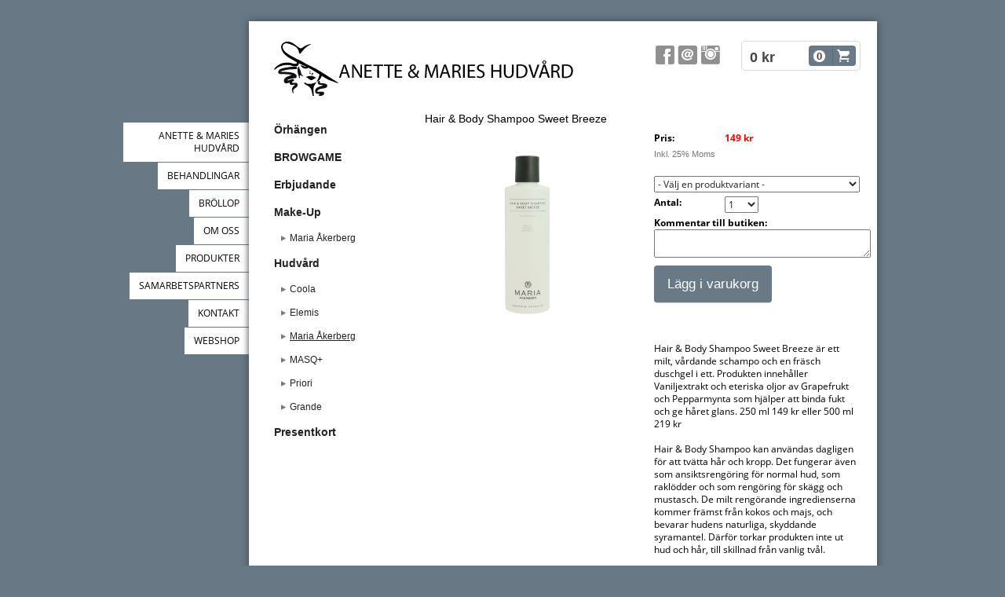

--- FILE ---
content_type: text/html;charset=utf-8
request_url: https://www.xn--amhudvrd-f0a.se/store/p/0/hair-body-shampoo-sweet-breeze-1027071
body_size: 10135
content:
<!DOCTYPE html PUBLIC "-//W3C//DTD XHTML 1.0 Transitional//EN" "http://www.w3.org/TR/xhtml1/DTD/xhtml1-transitional.dtd"><html lang="sv" xml:lang="sv" xmlns="http://www.w3.org/1999/xhtml" class=" h24_page_store h24_page_store_product_view touch-menu-fix js-bundles faux-section-support h24mobile design-49 theme-253"  xmlns:fb="http://www.facebook.com/2008/fbml">
<head>
	<meta name="keywords" content="hudvård, Dermanord, Matis, bare minerals, MD formulations, Bio2you, schampoo, schampo, dusch, badbomb, Maria Åkerberg, Maria Åkeberg, ansiktsbehandling, bareMinerals
hårvård, handkräm, handcream, ansiktskräm, aha-behandling" />
	<meta name="description" property="og:description" content="Hair &amp; Body Shampoo Sweet Breeze är ett milt, vårdande schampo och en fräsch duschgel i ett. Produkten innehåller Vaniljextrakt och eteriska oljor av Grapefr..." />

			<link rel="canonical" href="https://www.amhudvård.se/store/p/0/hair-body-shampoo-sweet-breeze-1027071" />
	
				<meta property="og:image" content="https://dst15js82dk7j.cloudfront.net/13531/97807746-zNfdK.png"/>
			
	<link rel="shortcut icon" href="https://dbvjpegzift59.cloudfront.net/13531/42653-kXpN0.ico"/>
	<title>Hair &amp; Body Shampoo Sweet Breeze | Anette &amp; Maries Hudvård</title>

			<style type="text/css">
			/* h24-icon */
			@font-face {
    font-family: 'h24-icon';
    src: url('/public/css/fonts/h24icon-webfont.eot');
    src: url('/public/css/fonts/h24icon-webfont.eot?#iefix') format('embedded-opentype'),
         url('/public/css/fonts/h24icon-webfont.woff') format('woff'),
         url('/public/css/fonts/h24icon-webfont.ttf') format('truetype'),
         url('/public/css/fonts/h24icon-webfont.svg#h24-iconicon') format('svg');
    font-weight: normal;
    font-style: normal;
} 

/* Use the following CSS code if you want to use data attributes for inserting your icons */
[data-icon]:before {
	font-family: 'h24-icon';
	content: attr(data-icon);
	speak: none;
	font-weight: normal;
	line-height: 1;
	-webkit-font-smoothing: antialiased;
    -moz-osx-font-smoothing: grayscale;
}

.h24_icon_right_space {
	padding-right: 0.5em;
}
.h24_icon_left_space {
    padding-left: 0.5em;
}

.h24_icon_letterpress {
    /*.opacity(85);*/
    opacity: 0.85;
    filter: alpha(opacity=85);
    text-shadow: rgba(255,255,255,0.2) 0 .1em, rgba(0,0,0,0.4) -0.1em -0.1em;
}		</style>
	
		<script type="text/javascript" src="/public/js/jquery/jquery-1.7.2.min.js"></script>

	<link rel="stylesheet" media="screen" type="text/css" href="//d16pu24ux8h2ex.cloudfront.net/css/bundles/H24DLiveMode-0/3527bc1a20cf4ef2e4cf4681b7930dad.h24.gz.css" />
<link rel="stylesheet" media="screen" type="text/css" href="/Page/H24-Combined-CSS?v=204&amp;iv=426&amp;h=13531" />

<style type="text/css">
/* OpenSans */
/*! License for this font can be found at:http://www.fontsquirrel.com/license/open-sans !*/ @font-face {font-family:'OpenSans';src:url('/public/css/fonts/opensans-regular-webfont.eot');src:url('/public/css/fonts/opensans-regular-webfont.eot?#iefix') format('embedded-opentype'), url('/public/css/fonts/opensans-regular-webfont.woff') format('woff'), url('/public/css/fonts/opensans-regular-webfont.ttf') format('truetype'), url('/public/css/fonts/opensans-regular-webfont.svg#open_sansregular') format('svg');font-weight:normal;font-style:normal;}@font-face {font-family:'OpenSans';src:url('/public/css/fonts/opensans-italic-webfont.eot');src:url('/public/css/fonts/opensans-italic-webfont.eot?#iefix') format('embedded-opentype'), url('/public/css/fonts/opensans-italic-webfont.woff') format('woff'), url('/public/css/fonts/opensans-italic-webfont.ttf') format('truetype'), url('/public/css/fonts/opensans-italic-webfont.svg#open_sansitalic') format('svg');font-weight:normal;font-style:italic;}@font-face {font-family:'OpenSans';src:url('/public/css/fonts/opensans-bold-webfont.eot');src:url('/public/css/fonts/opensans-bold-webfont.eot?#iefix') format('embedded-opentype'), url('/public/css/fonts/opensans-bold-webfont.woff') format('woff'), url('/public/css/fonts/opensans-bold-webfont.ttf') format('truetype'), url('/public/css/fonts/opensans-bold-webfont.svg#open_sansbold') format('svg');font-weight:bold;font-style:normal;}@font-face {font-family:'OpenSans';src:url('/public/css/fonts/opensans-bolditalic-webfont.eot');src:url('/public/css/fonts/opensans-bolditalic-webfont.eot?#iefix') format('embedded-opentype'), url('/public/css/fonts/opensans-bolditalic-webfont.woff') format('woff'), url('/public/css/fonts/opensans-bolditalic-webfont.ttf') format('truetype'), url('/public/css/fonts/opensans-bolditalic-webfont.svg#open_sansbold_italic') format('svg');font-weight:bold;font-style:italic;}
</style>

<style type="text/css">
.h24-u-documentBackgroundHolder {background-color:#687884;background-image:none;}</style>





		<style type="text/css">
	.H24-Mobile-DesktopFooter {
		display:block;
	}
	</style>

					<style type="text/css">
		.responsive_header_panel {
			background-color: #121212 !important;
			color: #FFF !important;
		}

		.responsive_header_panel .header_panel_main .mobile-nav {
			background-color: #121212 !important;
		}

		.responsive_menu_action .hamburger_toggle_button_iconbar {
			background-color: #EEE !important;
		}

		.responsive_header_panel .page_title a:link,
		.responsive_header_panel .page_title a:visited {
			color: #FFF !important;
		}

		.h24mobile .responsive_nav_main .menu_level_1 li a,
		.h24mobile .responsive_nav_main .menu_level_1 li a:link,
		.h24mobile .responsive_nav_main .menu_level_1 li a:active,
		.h24mobile .responsive_nav_main .menu_level_1 li a:visited {
			background-color: #1e1e1e !important;
			border-top: 1px solid #383838 !important;
			border-bottom: 0 !important;
			color: #FFF !important;
		}
		.h24mobile .responsive_nav_main li.active > a:link, 
		.h24mobile .responsive_nav_main li.active > a:active,
		.h24mobile .responsive_nav_main li.active > a:visited {
			background-color: #121212 !important;
			color: #FFF !important;
		}

		.h24mobile .responsive_nav_main .menu_level_1 li.menu_submenu_open > a {
			border-top: 1px solid #383838 !important;
			background-color: #121212 !important;
			color: #FFF !important;
		}

		#responsive_flag_nav li a,
		#responsive_flag_nav li a:link,
		#responsive_flag_nav li a:active,
		#responsive_flag_nav li a:visited {
			background-color: #1e1e1e !important;
			border-top: 1px solid #383838 !important;
			border-bottom: 0 !important;
			color: #FFF !important;
		}

		.h24mobile .responsive_header_store_panel {
			background-color: #000000 !important;
		}

		#responsive_menu_icon {
			color: #FFF !important;
		}

	</style>
		<meta name="viewport" content="width=device-width, initial-scale=1.0" />
				<link rel="stylesheet" media="only screen and (max-width: 1023px)" type="text/css" href="//d16pu24ux8h2ex.cloudfront.net/css/bundles/H24MobileMode-0/710578b300f95d4168d83dfcefca172d.h24.gz.css" />		<script type="text/javascript">
		$(function() {
			$h24.mobile.init();
		});
		</script>
		<!-- End of responsive design -->
	





<!-- Google Analytics -->
<script type="text/javascript">
/* <![CDATA[ */
(function(i,s,o,g,r,a,m){i['GoogleAnalyticsObject']=r;i[r]=i[r]||function(){
(i[r].q=i[r].q||[]).push(arguments)},i[r].l=1*new Date();a=s.createElement(o),
m=s.getElementsByTagName(o)[0];a.async=1;a.src=g;m.parentNode.insertBefore(a,m)
})(window,document,'script','https://www.google-analytics.com/analytics.js','ga');

ga('create', 'UA-52693545-2', 'auto');
ga('send', 'pageview');
/* ]]> */
</script>
<!-- End Google Analytics -->


<style media="print">
	.hidden,#header,#head,.h24_footer,#footer,.h24_bg_image,#h24_webshop,#h24_order_popup,.h24_do_not_print,.alert_message,#h24_jq_tools_gallery,#facebox,#shadowbox_container,#top-menu-wrapper,#leftside,.sf-menu,#h24_simple_top_menu,#menu,#h24_controlPanel, #admin_panel, #add_content_panel, #ap_subMenuHolder,.editing_control_panel, .settings, .h24_minidropdown, .dialog_save_cancel_buttons,#h24_quickstart, #terms, #purchase_dialog, #h24_purchase_manager, .h24_dialog,#sortable_helper, .simplebit_tab, #h24_picnik_container, .visibility_hidden,.pp-FauxSection, .responsive_container{display:none !important;}/*! Non-supported blocks !*/ .h24_galleria_block {display:none !important;}/*! Make content wide !*/ .h24_heading span,.h24_content_container {width:95% !important;}.h24_collection {float:left;padding:10px;margin-bottom:20px;max-width:100% !important;width:auto !important;}.h24_collection_newline {clear:both;}.block_container {margin:0 10px 10px 0;}.h24_block_rss_block .mobile_fluid_width {width:95% !important;}.h24_content_container img {max-width:100% !important;}/*! Reset block height !*/ .block_container {min-height:auto !important;}.sortable {list-style-type:none;}body, .h24_design { background-color:#ffffff !important;;background-image:none !important;font-family:Georgia, Times, serif !important;font-size:11pt;/*!line-height:1.2;!*/ color:#000000 !important;}img {border:0;}p, span, td, th, h1,h2,h3,h4,h5,em,b,strong { color:#000000 !important;}p {margin:0;}li {background-image:none !important;}a:link, a:visited {color:#0059BF;background:transparent;font-weight:bold;text-decoration:underline;}/*! Clearing !*/ .clearer { clear:both; }/*! Simple gallery !*/ div.simple_gallery_content > div {float:left;position:relative;}div.simple_gallery_content  {clear:both;overflow:hidden;width:100%;}/*! Google maps !*/ div.h24_do_print {display:block;}</style>
</head>
<body class="h24-u-documentBackgroundHolder">
<div class="h24-u-documentBackgroundHolder-opacity-color"></div>


<div id="responsive_header_container" class="responsive_container">

<!-- Header panel -->
<div id="responsive_header_panel" class="responsive_header_panel ">
	<section class="header_panel_main">
		<div class="header_panel_nav_title">
							<h2 class="page_title">
					<a href="//www.xn--amhudvrd-f0a.se/">
						Anette & Maries Hudvård					</a>
				</h2>
						&nbsp;		</div>
		<nav class="mobile-nav">
			<div class="header_panel_nav_flag">
							</div>

						<div class="header_panel_nav_menu">
				<a href="#" id="responsive_menu_icon" class="responsive_menu_action">
					<span class="hamburger_toggle_button_iconbar">&nbsp;</span>
					<span class="hamburger_toggle_button_iconbar">&nbsp;</span>
					<span class="hamburger_toggle_button_iconbar">&nbsp;</span>
				</a>
			</div>
						<div style="clear:both"></div> 
		</nav>
	</section>
	
	<div class="clearer"></div>
</div>




<nav id="responsive_nav_main" class="responsive_nav_main responsive_nav_main_sidebar closed">
	<ul class="menu_level_1">
								<li >
									<a href="/anette-maries-hudvård-265265">
						ANETTE & MARIES HUDVÅRD						
											</a>
											</li>
											<li class="menu_submenu_parent">
									<a href="/behandlingar-275184">
						BEHANDLINGAR						
												<span data-icon="&#xC03F;" aria-hidden="true"></span>
											</a>
												<ul class="menu_level_2">
																		<li >
																	<a href="/behandlingar/ansiktsbehandlingar-275324">
										ANSIKTSBEHANDLINGAR																			</a>
																							</li>
																								<li >
																	<a href="/behandlingar/kroppsbehandlingar-275343">
										KROPPSBEHANDLINGAR																			</a>
																							</li>
																								<li >
																	<a href="/behandlingar/övr.-behandlingar-275346">
										ÖVR. BEHANDLINGAR																			</a>
																							</li>
																								<li >
																	<a href="/behandlingar/friskvård-47024027">
										FRISKVÅRD																			</a>
																							</li>
															</ul>
							</li>
											<li >
									<a href="/bröllop-9019811">
						BRÖLLOP						
											</a>
											</li>
											<li class="menu_submenu_parent">
									<a href="/om-oss-275188">
						OM OSS						
												<span data-icon="&#xC03F;" aria-hidden="true"></span>
											</a>
												<ul class="menu_level_2">
																		<li >
																	<a href="/om-oss/marie-277459">
										MARIE																			</a>
																							</li>
																								<li >
																	<a href="/om-oss/anneli-25988115">
										ANNELI																			</a>
																							</li>
																								<li >
																	<a href="/om-oss/christina-277460">
										CHRISTINA																			</a>
																							</li>
																								<li >
																	<a href="/om-oss/isabelle-e-25988122">
										ISABELLE E																			</a>
																							</li>
																								<li >
																	<a href="/om-oss/isabelle-1444769">
										ISABELLE																			</a>
																							</li>
																								<li >
																	<a href="/om-oss/josefine-18727572">
										JOSEFINE																			</a>
																							</li>
															</ul>
							</li>
											<li class="menu_submenu_parent">
									<a href="/produkter-275185">
						PRODUKTER						
												<span data-icon="&#xC03F;" aria-hidden="true"></span>
											</a>
												<ul class="menu_level_2">
																		<li >
																	<a href="/produkter/bareminerals-278786">
										BAREMINERALS																			</a>
																							</li>
																								<li >
																	<a href="/produkter/elemis-18743038">
										ELEMIS																			</a>
																							</li>
																								<li >
																	<a href="/produkter/maria-åkerberg-278784">
										MARIA ÅKERBERG																			</a>
																							</li>
																								<li >
																	<a href="/produkter/o.p.i.-nagelvård-278789">
										O.P.I. NAGELVÅRD																			</a>
																							</li>
																								<li >
																	<a href="/produkter/priori-43655658">
										PRIORI																			</a>
																							</li>
																								<li >
																	<a href="/produkter/matis-46993809">
										Matis																			</a>
																							</li>
																								<li >
																	<a href="/produkter/browgame-46993808">
										Browgame																			</a>
																							</li>
																								<li >
																	<a href="/produkter/masq-46993810">
										MASQ+																			</a>
																							</li>
																								<li >
																	<a href="/produkter/grande-46993807">
										Grande																			</a>
																							</li>
																								<li >
																	<a href="/produkter/holistic-46993811">
										Holistic																			</a>
																							</li>
															</ul>
							</li>
											<li >
									<a href="/samarbetspartners-23057998">
						SAMARBETSPARTNERS						
											</a>
											</li>
											<li >
									<a href="/kontakt-275186">
						KONTAKT						
											</a>
											</li>
											<li >
									<a href="https://www.xn--amhudvrd-f0a.se/store">
						WEBSHOP						
											</a>
											</li>
						</ul>
</nav>
<div style="clear: both"></div></div>
<div class="responsive_nav_overlay hidden" id="responsive_nav_overlay"></div>


<div id="fb-root"></div>

<!-- H24Design Template Start -->
	

	<div id="wrapper">
		<div class="content-holder">
			<div id="header">
				<div>
						<div class="h24_collage_object h24_collage_object_imagetext h24_collage_free_floating_object" style="z-index:101;left:0px;top:99px;">
				<div class="h24_collage_object_content">
							<a href="/" >
							<img src="/public/generate/collage_object.php?id=11024108&amp;h=abd0735bf4c845d485de0ef1dc1c715e" alt="" />
			</a>		</div>
	</div>
	

<div class="h24-socialBox-container" style="left:493px; top:7px; display: inline-block;" data-section="socialBoxContainer" data-appearance="sidebar_closed" data-active="true" data-linked="yes">
																																															
 			 				<a href="http://www.facebook.com/Anette-och-Maries-hudvård-206131079441691/" aria-label="facebook" onclick="window.open(this.href);return false;">
					<span class="h24-socialBox-headerPanel-icon  h24-socialBox-headerPanel-icon__dark " data-icon="&#58385;" aria-hidden="true"></span>				</a>
 																																											
 							<a href="mailto:info@amhudvard.se" aria-label="email" onclick="window.location(this.href);return false;">
					<span class="h24-socialBox-headerPanel-icon  h24-socialBox-headerPanel-icon__dark " data-icon="&#58400;" aria-hidden="true"></span>				</a>
				? } ?>
																																													
 			 				<a href="http://instagram.com/Anetteochmarieshudvard#" aria-label="instagram" onclick="window.open(this.href);return false;">
					<span class="h24-socialBox-headerPanel-icon  h24-socialBox-headerPanel-icon__dark " data-icon="&#58387;" aria-hidden="true"></span>				</a>
 																																														
		</div>
<div id="h24_store_mini_cart" style="top: 4px; right: 0px; ">
				<span class="h24_store_mini_cart_price">0 kr</span>
		<a class="h24_store_mini_cart_go_checkout h24-HpButton h24-HpButton__isPrimary h24-HpButton__noShadow" href="/store/checkout">
			<span class="h24_store_mini_cart_quantity_container">
				<span class="h24_store_mini_cart_quantity">0</span>
			</span>
			<span aria-hidden="true" data-icon="&#54582;"></span>
		</a>
	</div>
				</div>
			</div>
			<div id="main">
				<ul id="nav_superfish" class="sf-menu sf-vertical">
										<li>
						<a href="/">
							ANETTE &amp; MARIES HUDVÅRD
						</a>
											</li>
										<li>
						<a href="/behandlingar-275184">
							BEHANDLINGAR
						</a>
												
							<ul>
															<li>
									<a href="/behandlingar/ansiktsbehandlingar-275324">
										ANSIKTSBEHANDLINGAR
									</a>
																	</li>
															<li>
									<a href="/behandlingar/kroppsbehandlingar-275343">
										KROPPSBEHANDLINGAR
									</a>
																	</li>
															<li>
									<a href="/behandlingar/övr.-behandlingar-275346">
										ÖVR. BEHANDLINGAR
									</a>
																	</li>
															<li>
									<a href="/behandlingar/friskvård-47024027">
										FRISKVÅRD
									</a>
																	</li>
														</ul>
											</li>
										<li>
						<a href="/bröllop-9019811">
							BRÖLLOP
						</a>
											</li>
										<li>
						<a href="/om-oss-275188">
							OM OSS
						</a>
												
							<ul>
															<li>
									<a href="/om-oss/marie-277459">
										MARIE
									</a>
																	</li>
															<li>
									<a href="/om-oss/anneli-25988115">
										ANNELI
									</a>
																	</li>
															<li>
									<a href="/om-oss/christina-277460">
										CHRISTINA
									</a>
																	</li>
															<li>
									<a href="/om-oss/isabelle-e-25988122">
										ISABELLE E
									</a>
																	</li>
															<li>
									<a href="/om-oss/isabelle-1444769">
										ISABELLE
									</a>
																	</li>
															<li>
									<a href="/om-oss/josefine-18727572">
										JOSEFINE
									</a>
																	</li>
														</ul>
											</li>
										<li>
						<a href="/produkter-275185">
							PRODUKTER
						</a>
												
							<ul>
															<li>
									<a href="/produkter/bareminerals-278786">
										BAREMINERALS
									</a>
																	</li>
															<li>
									<a href="/produkter/elemis-18743038">
										ELEMIS
									</a>
																	</li>
															<li>
									<a href="/produkter/maria-åkerberg-278784">
										MARIA ÅKERBERG
									</a>
																	</li>
															<li>
									<a href="/produkter/o.p.i.-nagelvård-278789">
										O.P.I. NAGELVÅRD
									</a>
																	</li>
															<li>
									<a href="/produkter/priori-43655658">
										PRIORI
									</a>
																	</li>
															<li>
									<a href="/produkter/matis-46993809">
										Matis
									</a>
																	</li>
															<li>
									<a href="/produkter/browgame-46993808">
										Browgame
									</a>
																	</li>
															<li>
									<a href="/produkter/masq-46993810">
										MASQ+
									</a>
																	</li>
															<li>
									<a href="/produkter/grande-46993807">
										Grande
									</a>
																	</li>
															<li>
									<a href="/produkter/holistic-46993811">
										Holistic
									</a>
																	</li>
														</ul>
											</li>
										<li>
						<a href="/samarbetspartners-23057998">
							SAMARBETSPARTNERS
						</a>
											</li>
										<li>
						<a href="/kontakt-275186">
							KONTAKT
						</a>
											</li>
										<li>
						<a href="https://www.xn--amhudvrd-f0a.se/store">
							WEBSHOP
						</a>
											</li>
									</ul>
				<div class="main-holder">
					<div id="h24_content_container" class="h24_content_container" style="width:756px; margin-left:0px;">	<div id="h24_store_product" class="h24_store">		<input type="hidden" name="productId" value="1027071"/>				<script type="text/javascript">			$(function() {				$h24.store_manager.initProduct({"addThis":1});			});		</script>					
	<div id="h24_store_category_menu" class="h24_normal_text">
		<input type="hidden" name="categoryId" value="304556"/>
		
				<ul class="h24_store_category_menu_level_1">
							<li class="h24_store_category_manager_first">
					<a href="/store/category/örhängen-320483" >Örhängen</a>

														</li>
							<li class="h24_store_category_manager_notfirst">
					<a href="/store/category/browgame-318041" >BROWGAME</a>

														</li>
							<li class="h24_store_category_manager_notfirst">
					<a href="/store/category/erbjudande-315112" >Erbjudande</a>

														</li>
							<li class="h24_store_category_manager_notfirst">
					<a href="/store/category/make-up-315207" >Make-Up</a>

																<ul class="h24_store_category_menu_level_2">
																								<li>
										<a href="/store/category/maria-åkerberg-320341" >Maria Åkerberg</a>
										
																													</li>
														</ul>
									</li>
							<li class="h24_store_category_manager_notfirst">
					<a href="/store/category/hudvård-312379" >Hudvård</a>

																<ul class="h24_store_category_menu_level_2">
																								<li>
										<a href="/store/category/coola-306905" >Coola</a>
										
																													</li>
																									<li>
										<a href="/store/category/elemis-304557" >Elemis</a>
										
																													</li>
																									<li>
										<a href="/store/category/maria-åkerberg-304556" class="h24_store_category_menu_active">Maria Åkerberg</a>
										
																													</li>
																									<li>
										<a href="/store/category/masq-315143" >MASQ+</a>
										
																													</li>
																									<li>
										<a href="/store/category/priori-312014" >Priori</a>
										
																													</li>
																									<li>
										<a href="/store/category/grande-315144" >Grande </a>
										
																													</li>
														</ul>
									</li>
							<li class="h24_store_category_manager_notfirst">
					<a href="/store/category/presentkort-307165" >Presentkort</a>

														</li>
					</ul>
	</div>

<div id="h24_mobile_store_category_menu" style="display:none">
	<select size="1" id="h24_mobile_store_category_menu_nav">
		<option value="" selected="selected"># Kategorier #</option>
						<option value="/store/category/örhängen-320483">Örhängen</option>

											<option value="/store/category/browgame-318041">BROWGAME</option>

											<option value="/store/category/erbjudande-315112">Erbjudande</option>

											<option value="/store/category/make-up-315207">Make-Up</option>

										
									<option value="/store/category/maria-åkerberg-320341">- Maria Åkerberg</option>
							
																	
									<option value="/store/category/hudvård-312379">Hudvård</option>

										
									<option value="/store/category/coola-306905">- Coola</option>
							
																	
									<option value="/store/category/elemis-304557">- Elemis</option>
							
																	
									<option value="/store/category/maria-åkerberg-304556">- Maria Åkerberg</option>
							
																	
									<option value="/store/category/masq-315143">- MASQ+</option>
							
																	
									<option value="/store/category/priori-312014">- Priori</option>
							
																	
									<option value="/store/category/grande-315144">- Grande </option>
							
																	
									<option value="/store/category/presentkort-307165">Presentkort</option>

									</select>
</div>						<div id="h24_store_product_view" style="width: 554px;">						<div class="h24_store_product_name_container">								<h1 class="h24_store_product_name h24_big_heading h24_big_heading_store" style="line-height: 1;">					Hair & Body Shampoo Sweet Breeze									</h1>			</div>						<div class="clearer" style="margin-bottom: 10px;"></div>										<div id="h24_store_product_images" style="width: 262px; margin-right: 30px;">					<div class="h24_store_product_large_image" style="width: 262px; height: 262px;">													<a href="https://h24-original.s3.amazonaws.com/13531/30074019-UC9P9.png" title="H &amp; B Sweet Breeze" rel="lightbox[3045561027071]" class="h24-js-iv">								<img src="https://dst15js82dk7j.cloudfront.net/13531/97807746-zNfdK.png" width="262" height="262" srcset="https://h24-original.s3.amazonaws.com/13531/30074019-UC9P9.png 500w" border="0" alt="Hair & Body Shampoo Sweet Breeze - Hair & Body Shampoo Sweet Breeze 250 ml"/>							</a>																		</div>									</div>						<div id="h24_store_product_sale_description" style="width: 262px;" class="h24_normal_text">				<div class="h24_store_product_sale">					<div class="clearer"></div><div class="h24_store_product_sale_left_column">			Pris: 	</div><div class="h24_store_product_sale_right_column h24_store_product_price">	149 kr</div><div class="clearer"></div>	<div class="h24_store_product_tax">		Inkl. 25% Moms	</div><div class="clearer"></div>	<div class="clearer" style="margin-bottom: 20px;"></div>		<div class="h24_store_product_select_variant">		<select name="variant" class="h24_normal_text">			<option value="0" selected="selected" disabled="disabled">- Välj en produktvariant -</option>											<option value="2140634" >					Hair & Body Shampoo Sweet Breeze 250 ml											- [149 kr]									</option>											<option value="2170662" >					Hair & Body Shampoo Sweet Breeze 500 ml											- [219 kr]									</option>											<option value="2170663" >					Hair & Body Shampoo Sweet Breeze 500 ml											- [0 kr]									</option>					</select>	</div><div class="clearer"></div>	<div class="clearer" style="margin-bottom: 5px;"></div>		<div class="h24_store_product_sale_left_column">Antal:</div>	<div class="h24_store_product_sale_right_column h24_store_product_quantity">		<select name="quantity" class="h24_normal_text">							<option value="1">1</option>							<option value="2">2</option>							<option value="3">3</option>							<option value="4">4</option>							<option value="5">5</option>							<option value="6">6</option>							<option value="7">7</option>							<option value="8">8</option>							<option value="9">9</option>							<option value="10">10</option>							<option value="11">11</option>							<option value="12">12</option>							<option value="13">13</option>							<option value="14">14</option>							<option value="15">15</option>							<option value="16">16</option>							<option value="17">17</option>							<option value="18">18</option>							<option value="19">19</option>							<option value="20">20</option>							<option value="21">21</option>							<option value="22">22</option>							<option value="23">23</option>							<option value="24">24</option>							<option value="25">25</option>							<option value="26">26</option>							<option value="27">27</option>							<option value="28">28</option>							<option value="29">29</option>							<option value="30">30</option>							<option value="31">31</option>							<option value="32">32</option>							<option value="33">33</option>							<option value="34">34</option>							<option value="35">35</option>							<option value="36">36</option>							<option value="37">37</option>							<option value="38">38</option>							<option value="39">39</option>							<option value="40">40</option>							<option value="41">41</option>							<option value="42">42</option>							<option value="43">43</option>							<option value="44">44</option>							<option value="45">45</option>							<option value="46">46</option>							<option value="47">47</option>							<option value="48">48</option>							<option value="49">49</option>							<option value="50">50</option>							<option value="51">51</option>							<option value="52">52</option>							<option value="53">53</option>							<option value="54">54</option>							<option value="55">55</option>							<option value="56">56</option>							<option value="57">57</option>							<option value="58">58</option>							<option value="59">59</option>							<option value="60">60</option>							<option value="61">61</option>							<option value="62">62</option>							<option value="63">63</option>							<option value="64">64</option>							<option value="65">65</option>							<option value="66">66</option>							<option value="67">67</option>							<option value="68">68</option>							<option value="69">69</option>							<option value="70">70</option>							<option value="71">71</option>							<option value="72">72</option>							<option value="73">73</option>							<option value="74">74</option>							<option value="75">75</option>							<option value="76">76</option>							<option value="77">77</option>							<option value="78">78</option>							<option value="79">79</option>							<option value="80">80</option>							<option value="81">81</option>							<option value="82">82</option>							<option value="83">83</option>							<option value="84">84</option>							<option value="85">85</option>							<option value="86">86</option>							<option value="87">87</option>							<option value="88">88</option>							<option value="89">89</option>							<option value="90">90</option>							<option value="91">91</option>							<option value="92">92</option>							<option value="93">93</option>							<option value="94">94</option>							<option value="95">95</option>							<option value="96">96</option>							<option value="97">97</option>							<option value="98">98</option>							<option value="99">99</option>							<option value="100">100</option>					</select>	</div><div class="clearer"></div>			<div class="h24_store_product_comment">			<div class="h24_store_product_sale_left_column">Kommentar till butiken:</div>			<div class="h24_store_product_comment">				<textarea type="text" class="h24_customer_comment h24_store_field_normal_extra_width" name="product_comment" maxlength="255"></textarea>			</div>				</div>	<div class="clearer" style="margin-bottom: 10px;"></div><div class="clearer h24_store_product_select_variant_error hidden" style="margin-bottom: 10px;">	<p class="alert_message"><strong>Vänligen välj en produktvariant ovan</strong></p></div>	<div class="h24_store_product_cart_button">		<a href="#" onClick="$h24.store_manager.addProductToCart(this, 1027071); return false;" class="h24-HpButton h24-HpButton__isPrimary h24-HpButton__isMedium" title="">Lägg i varukorg</a>		<div class="clearer"></div>	</div>				</div>								<div class="clearer" style="padding-bottom: 10px;"></div>													<script type="text/javascript">					var addthis_config =					{					   ui_language: "sv" 					}					</script>					<div class="clearer" style="padding-bottom: 10px;"></div>					<!-- AddThis Button BEGIN -->					<div class="addthis_toolbox addthis_default_style ">						<a class="addthis_button_facebook_like" fb:like:layout="button_count"></a>						<a class="addthis_button_preferred_1"></a>						<a class="addthis_button_preferred_2"></a>						<a class="addthis_button_preferred_3"></a>						<a class="addthis_button_preferred_4"></a>						<a class="addthis_button_compact"></a>						<a class="addthis_counter addthis_bubble_style"></a>					</div>					<div class="clearer" style="padding-bottom: 5px;"></div>					<!-- AddThis Button END -->													<div class="clearer" style="padding-bottom: 10px;"></div>					<div class="h24_store_product_description">						<br />Hair &amp; Body Shampoo Sweet Breeze är ett milt, vårdande schampo och en fräsch duschgel i ett. Produkten innehåller Vaniljextrakt och eteriska oljor av Grapefrukt och Pepparmynta som hjälper att binda fukt och ge håret glans. 250 ml 149 kr eller 500 ml 219 kr<br /><br />Hair &amp; Body Shampoo kan användas dagligen för att tvätta hår och kropp. Det fungerar även som ansiktsrengöring för normal hud, som raklödder och som rengöring för skägg och mustasch. De milt rengörande ingredienserna kommer främst från kokos och majs, och bevarar hudens naturliga, skyddande syramantel. Därför torkar produkten inte ut hud och hår, till skillnad från vanlig tvål.<br /><br />Produkten är naturligt självkonserverande.<br />ANVÄNDNING<br />Blöt hår och hårbotten. Ta en mycket liten mängd Hair &amp; Body Shampoo, motsvarande en halv tesked eller ca 2,5 ml. Fördela i händerna, tillsätt lite vatten och massera in ordentligt i hår och hårbotten. Skölj sedan väl.<br /><br />Löddrar det dåligt?<br />Addera inte mer schampo! Skölj istället ur och upprepa schamponeringen. Låt schampot sitta några minuter och skölj sedan väl. Det är alltid lämpligt att tvätta håret två gånger i rad; första schamponeringen löser upp orenheter och den andra tvättar rent.<br /><br />Blir håret platt?<br />Antingen har Hair &amp; Body Shampoo inte fått verka tillräckligt länge eller så är allt inte ordentligt ursköljt. Det är mycket viktigt att skölja väl.<br /><br />Blir håret flygigt?<br />Använd Hair Conditioner.<br /><br />INGREDIENTS:&nbsp;Aqua Purificata/Water, Sodium Methyl Cocoyl Taurate, Coco-Betaine, Lauroyl/Myristoyl Methyl Glucamide, Sodium Chloride, Glycerin (Vegetable), Cocamidopropyl Betaine, Decyl Glucoside, Xylitylglucoside, Guar Hydroxypropyltrimonium Chloride, Lactic Acid, Sodium Anisate, Sodium Levulinate, Anhydroxylitol, Xylitol, Vanilla Planifolia Fruit Oil, Mentha Piperita (Peppermint) Oil, Citrus Grandis (Grapefruit) Peel Oil, Limonene*. *Components naturally present in essential oils.					</div>							</div>					</div>		<div class="clearer"></div>	</div></div>
					<div class="clearer"></div>
				</div>
				<div class="clearer"></div>
			</div>
			<div class="clearer"></div>
		</div>
		<div class="clearer"></div>
		<div id="footer">
				<div id="h24_footer_content" class="h24_footer_content">		<p style="text-align: center;"><strong>ANETTE &amp; MARIES HUDVÅRD&nbsp;¦ LILLA TORG HALMSTAD&nbsp;¦ TEL: 035-12 40 41&nbsp;¦ MAIL: <a href="mailto:info@amhudvard.se">info@amhudvard.se</a></strong></p>	</div>				<div class="H24-Mobile-DesktopFooter">
		<div class="h24_footer_content">
					
			<br/>
							<p class="h24_mobile_show"><a href="?desktop=1" rel="nofollow">Visa skrivbordsversion</a></p>
					</div>
	</div>

			<div class="clearer"></div>
		</div>
		<div class="clearer"></div>
	</div><!-- H24Design Template End -->



	<div id="h24_store_panel" class="hidden h24_do_not_print">
		<div id="h24_store_panel_wrapper">
			<div id="h24_store_panel_content">
			</div>
		</div>
	</div>


	<script type="text/javascript" src="//d16pu24ux8h2ex.cloudfront.net/js/bundles/H24DLiveMode/2c7f98b343ab2d0dd631008d77d9c495.gz.js"></script>
<script type="text/javascript" src="/public/js/dynamic-resources.php?hid=13531&amp;vl=sv-SE&amp;l=1&amp;ac=sv-SE&amp;dl=sv-SE"></script>
<script type="text/javascript">
<!--//--><![CDATA[
$(function(){$h24.docReady();});
//]]>
</script>
<!--[if IE 7]><script type="text/javascript">document.getElementsByTagName('html')[0].className += ' ua-ie7';</script><![endif]-->
<!--[if IE 8]><script type="text/javascript">document.getElementsByTagName('html')[0].className += ' ua-ie8';</script><![endif]-->
<!--[if lte IE 8]><script type="text/javascript">document.getElementsByTagName('html')[0].className += ' ua-lte-ie8';</script><![endif]-->
<!--[if IE 9]><script type="text/javascript">document.getElementsByTagName('html')[0].className += ' ua-ie9';</script><![endif]-->
<script type="text/javascript">
<!--//--><![CDATA[

	var $h24 = new h24core({"pageid":11953617,"homepageid":"13531","sessionid":"nj1ki3s0uri1phj7g0tf8hfdciulrjra","editorBrandname":"Hemsida24","pageci":"41457781","design_id":"49","theme_id":"253","navigation_selectors":"#nav_superfish","design_revision_id":"3144","overflow_item_selector":"","overflow_width":"","overflowing_menu_allowed":true,"ckeditor_html_enabled":false,"blocks":[],"lang":"sv-SE","imageViewer":"Fancybox","isMobile":true,"hasActiveStore":true}); 
				
	$(function() {
		// Background-attachment equal to fixed is not working so good on mobiles/tablets, so replace with 
		// scroll instead only on body and page faux sections.
		if ($(window).width() <= 1280 && Modernizr.touch)
		{
			// MOBILE TOUCH DEVICE
			
			if ($('body').css('backgroundAttachment') === 'fixed')
			{
				$('body').css('backgroundAttachment', 'scroll');
			}

			$('.pp-FauxSection').each(function() {
				var $this = $(this);

				if ($this.css('backgroundAttachment') === 'fixed')
				{
					$this.css('backgroundAttachment', 'scroll');
				}
			});
		}
	});


//]]>
</script>
<script type="text/javascript">
/* <![CDATA[ */
document.write('<div id="h24_webshop" class="hidden h24_do_not_print"><div id="h24_webshop_wrapper"><div id="h24_webshop_toggle" class="toggle_webshop"><span>Varukorg</span></div><div id="h24_webshop_content"></div><!'+'--[if lte IE 6.5]><iframe></iframe><![endif]--></div></div>');
document.write('<div data-color="#000000" data-opacity="0.3" data-speed="500" class="h24_jqt_simple_overlay h24_do_not_print" id="h24_jq_tools_gallery" ><a class="h24_jqt_prev">Föregående</a><a class="h24_jqt_next">Nästa</a><div class="h24_jqt_info"></div><img class="h24_jqt_progress" src="/public/js/jquery/jquery_tools/flowplayer/loading.gif" alt="Loading..." /></div>');
$(function() {
	var a = new Image(1,1);
	a.src="/public/js/h24ca_ddb.php?hid=13531&referer="+encodeURIComponent(document.referrer)+"&r="+Math.random()*1000000;
});
/* ]]> */
</script>

	<script type="text/javascript">
		$(function() {
			$h24.cookieBar.init();
		});
	</script>


<script type="text/javascript">
$(function() {
		var iframesOnPage = $('iframe').size();

	if (iframesOnPage > 0) {
		setInterval(function() {
			$h24.fauxSections.reposition();
		}, 500);
	}
});
</script>

</body>
	<script type="text/javascript">
				$(function() {
			// Load font awesome dynamically
			(function() {
				var l = document.createElement('link');
				l.rel = 'stylesheet';
				l.href = '//cdnjs.cloudflare.com/ajax/libs/font-awesome/4.7.0/css/font-awesome.min.css';
				var h = document.getElementsByTagName('head')[0];
				h.parentNode.insertBefore(l, h);
			})();
		});
	</script>

					<script type="text/javascript">
		(function($, undefined) {
			$(function() {
				// Only add recaptcha script if any form blocks exists
				if ($('#h24_content_container .form_block').size() > 0) {
					var script = document.createElement("script");
				    script.type = "text/javascript";
				    script.src = "https://www.google.com/recaptcha/api.js?hl=sv";
				    script.defer = true;
				    script.async = true;

				    $("head").append(script);
				}
			});
		})(jQuery);
		</script>
	</html>


--- FILE ---
content_type: text/css
request_url: https://www.xn--amhudvrd-f0a.se/Page/H24-Combined-CSS?v=204&iv=426&h=13531
body_size: 3525
content:
/*! cache generated 2026-01-21 21:42:45 !*/ /*! H24-Design-CSS !*/ body{margin:0;min-width:950px;}#wrapper{margin:0 auto;padding:27px 0 0;width:800px;position:relative;right:-77px;}.content-holder {width:100%;box-shadow:0 0 10px rgba(0, 0, 0, 0.4);-webkit-box-shadow:0 0 10px rgba(0, 0, 0, 0.4);-moz-box-shadow:0 0 10px rgba(0, 0, 0, 0.4);}.content-holder:after {content:"";display:block;clear:both;}#header {padding:22px;}#header > div {position:relative;}.h24-socialBox-container{top:10px;left:670px;}#main {width:100%;padding:0 0 17px;position:relative;}#main:after {content:"";display:block;clear:both;}.main-holder {padding:0 22px;min-height:400px;}#nav_superfish {position:absolute;right:100%;top:12px;}#nav_superfish > li > ul {margin-left:1px;}#nav_superfish > li > a .sf-sub-indicator {display:none;}#nav_superfish > li > a.sf-with-ul {padding-right:1em; /*!! reset padding, match .sf-menu a !!*/  }#nav_superfish ul a {margin-left:-1px;margin-top:-1px;}#nav_superfish > li > a {box-shadow:-8px 0 8px -8px rgba(0, 0, 0, 0.8) inset;float:right;}.sf-menu a {padding:.75em 1em;}#nav_superfish>li {margin:0 0 1px;}#footer {width:100%;padding:19px 0 30px;}/*!!** -- SUPERFISH -- **!!*/  /*!!** ESSENTIAL STYLES **!!*/  .sf-menu, .sf-menu * {margin:0;padding:0;list-style:none;}.sf-menu {line-height:1.0;}.sf-menu ul {position:absolute;top:-999em;width:10em; /*!! left offset of submenus need to match (see below) !!*/  }.sf-menu ul li {width:100%;}.sf-menu li:hover {visibility:inherit; /*!! fixes IE7 'sticky bug' !!*/  }.sf-menu li {float:left;position:relative;}.sf-menu a {display:block;position:relative;}.sf-menu li:hover ul,.sf-menu li.sfHover ul {left:0;top:2.5em; /*!! match top ul list item height !!*/  z-index:99;}ul.sf-menu li:hover li ul,ul.sf-menu li.sfHover li ul {top:-999em;}ul.sf-menu li li:hover ul,ul.sf-menu li li.sfHover ul {left:10em; /*!! match ul width !!*/  top:0;}ul.sf-menu li li:hover li ul,ul.sf-menu li li.sfHover li ul {top:-999em;}ul.sf-menu li li li:hover ul,ul.sf-menu li li li.sfHover ul {left:10em; /*!! match ul width !!*/  top:0;}/*!!** arrows *!!*/  .sf-menu a.sf-with-ul {padding-right:2.25em;min-width:1px; /*!! trigger IE7 hasLayout so spans position accurately !!*/  }.sf-sub-indicator {position:absolute;display:block;right:.75em;top:1.45em; /*!! IE6 only !!*/  width:10px;height:10px;text-indent:-999em;overflow:hidden;background-repeat:no-repeat;}a > .sf-sub-indicator {  /*!! give all except IE6 the correct values !!*/  top:1.2em;}/*!!** shadows for all but IE6 **!!*/  .sf-shadow ul {background:url('https://h24-design.s3.amazonaws.com/49/1487/shadow.png') no-repeat bottom right;padding:0 8px 9px 0;-moz-border-radius-bottomleft:17px;-moz-border-radius-topright:17px;-webkit-border-top-right-radius:17px;-webkit-border-bottom-left-radius:17px;}.sf-shadow ul.sf-shadow-off {background:transparent;}/*!!** --- SUPERFISH VERTICAL --- **!!*/  /*!!** adding sf-vertical in addition to sf-menu creates a vertical menu **!!*/  .sf-vertical, .sf-vertical li {width:10em;}/*!! this lacks ul at the start of the selector, so the styles from the main CSS file override it where needed !!*/  .sf-vertical li:hover ul,.sf-vertical li.sfHover ul {left:10em; /*!! match ul width !!*/  top:0;}/*!! Collections !!*/  .h24_first_collection {padding-left:0px;padding-right:20px;}.h24_middle_collection {padding-left:20px;padding-right:20px;}.h24_last_collection {padding-left:20px;padding-right:0px;}.h24_first_last_collection {padding-left:0px;padding-right:0px;}/*!! Fonts !!*/  #h24_content_container .big_heading_block .h24_heading, #h24_content_container .big_heading_block .h24_heading a, #h24_content_container .blog_post_header_block h2, #h24_content_container .blog_post_header_block h2 a, #h24_content_container .h24_feed_title_big, .h24_big_heading, .h24_dialog .h24_big_heading {font-family:'OpenSans';font-size:14px;color:#000000;font-style:normal;letter-spacing:0px;line-height:1.2;word-spacing:0px;text-transform:none;text-decoration:none;font-weight:normal;}.blog_post_header_block span.flir_wrap_text {}body#tinymce p, body#tinymce li, body#tinymce td, body#tinymce th, .standard_text_block p, .standard_text_block li, .standard_text_block td, .standard_text_block th, .standard_text_block label, .standard_text_block .text_content, .h24_normal_text, .h24_price_block_contents span, .h24_comment_block_comments, .blog_post_header_block li, .blog_archive_block li, .blog_latest_posts_block li, .blog_roll_block li, .blogblock_goto, .latest_comments_block li, .h24_feed, .h24_feed_title_default, #h24_store_category_menu a, .h24_mailerlite_label {font-family:'OpenSans';font-size:12px;color:#000000;font-style:normal;letter-spacing:0px;line-height:1.4;word-spacing:0px;text-align:left;text-transform:none;text-decoration:none;font-weight:normal;}#h24_content_container #h24_store_cart_total  .h24_store_cart_total_discount {color:#FF0000;}#h24_content_container .h24_store_cart_checkout_total_price {color:#FF0000;font-size:14px;font-style:normal;letter-spacing:0px;word-spacing:0px;text-transform:none;text-decoration:none;font-weight:bold;}#h24_store_checkout  #h24_store_checkout_adress_form label {}.h24_page_store_checkout .h24_normal_text {}#h24_store_checkout .h24_store_checkout_box_title {color:#FFFFFF;}.h24_form_ul_wrapper span.h24_form_field_red_star, #h24_store_checkout span.h24_form_field_red_star {color:#666666;font-weight:bold;}.h24_footer_content, .h24_footer_recommendation, .h24_footer_creative_commons {font-family:'OpenSans';font-size:10px;color:#ffffff;font-style:normal;letter-spacing:0px;line-height:1.3;word-spacing:0px;text-align:center;text-transform:none;text-decoration:none;font-weight:normal;}.block_container .h24_form_ul_wrapper .h24_form_field_name, .block_container.simple_comment_block label, .contact_form_block label, #h24_store_checkout label {font-family:'OpenSans';font-size:11px;color:#000000;font-style:normal;letter-spacing:0px;line-height:1.2;word-spacing:0px;text-transform:none;text-decoration:none;font-weight:normal;}.h24_form_ul_wrapper .h24_checkbox_list label {}.h24_form_field_settings_helptext_div {}#h24_content_container .presentation_image_block span.h24_caption, #h24_content_container .standard_text_block span.h24_caption {text-align:left;}.h24-HpInput, .h24_form_input_style textarea, .h24_form_input_style input[type="text"] {font-family:Arial, Helvetica, sans-serif;color:#000000;font-size:12px;font-style:normal;letter-spacing:0px;line-height:1.4;word-spacing:0px;text-transform:none;text-decoration:none;font-weight:normal;}#h24_flag_list a, #h24_flag_list span {font-family:Arial, Helvetica, sans-serif;color:#333333;font-size:12px;font-style:normal;letter-spacing:0px;line-height:1.2;word-spacing:0px;text-align:left;text-transform:none;text-decoration:none;font-weight:normal;}#h24_flag_list a:hover, #h24_flag_list a:hover span {text-decoration:underline;}#h24_store_category_menu ul.h24_store_category_menu_level_1 > li > a {font-family:Arial, Helvetica, sans-serif;color:#222222;font-size:14px;font-style:normal;letter-spacing:0px;line-height:1.4;word-spacing:0px;text-align:left;text-transform:none;text-decoration:none;font-weight:bold;}#h24_store_category_menu ul.h24_store_category_menu_level_1 > li > a.h24_store_category_menu_active {font-style:normal;letter-spacing:0px;word-spacing:0px;text-align:left;text-transform:none;text-decoration:underline;font-weight:bold;}#h24_store_category_menu ul.h24_store_category_menu_level_1 > li > a:hover {text-decoration:underline;}#h24_store_category_menu ul.h24_store_category_menu_level_2 li a {font-family:Arial, Helvetica, sans-serif;color:#222222;font-size:12px;font-style:normal;letter-spacing:0px;line-height:1.4;word-spacing:0px;text-align:left;text-transform:none;text-decoration:none;font-weight:normal;}#h24_store_category_menu ul.h24_store_category_menu_level_2 li a.h24_store_category_menu_active {font-style:normal;letter-spacing:0px;word-spacing:0px;text-align:left;text-transform:none;text-decoration:underline;font-weight:normal;}#h24_store_category_menu ul.h24_store_category_menu_level_2 li a:hover {text-decoration:underline;}.calendar_link {color:#5FA72F;}.h24_content_container a, .h24_footer_content a, .h24_footer_recommendation a, .h24_footer_creative_commons a {color:#666666;font-style:normal;letter-spacing:0px;word-spacing:0px;text-transform:none;text-decoration:none;font-weight:normal;}.h24_content_container a:hover, .h24_footer_content a:hover, .h24_footer_recommendation a:hover, #h24_store_category_menu a:hover, .h24_footer_creative_commons a:hover {color:#000000;text-decoration:none;}#h24_store_panel_amount {font-family:Arial, Helvetica, sans-serif;color:#333333;font-size:12px;font-style:normal;letter-spacing:0px;word-spacing:0px;text-transform:none;text-decoration:none;font-weight:bold;}.h24_newsblock_timestamp {font-family:'OpenSans';font-size:11px;color:#000000;letter-spacing:0px;line-height:1.3;word-spacing:0px;text-transform:none;text-decoration:none;font-weight:normal;}body a.h24_flexbutton.h24_store_large_action_button, body a.h24_flexbutton.h24_store_large_action_button:hover, body a.h24_flexbutton.h24_store_large_action_button:visited, body a.h24_flexbutton.h24_store_large_action_button:link, body a.h24_flexbutton.h24_store_large_action_button:active, body a.h24_flexbutton.h24_store_small_action_button, body a.h24_flexbutton.h24_store_small_action_button:hover, body a.h24_flexbutton.h24_store_small_action_button:visited, body a.h24_flexbutton.h24_store_small_action_button:link, body a.h24_flexbutton.h24_store_small_action_button:active, body .h24-HpButton__isPrimary, body .h24-HpButton__isPrimary:hover, body .h24-HpButton__isPrimary:visited, body .h24-HpButton__isPrimary {font-family:Arial, Helvetica, sans-serif;font-size:17px;color:#FFFFFF;font-style:normal;letter-spacing:0px;line-height:1.4;word-spacing:0px;text-transform:none;text-decoration:none;font-weight:normal;}#h24_content_container div.h24_store_product_block_price, #h24_content_container .h24_store_product_price {color:#FF0000;font-weight:bold;} #h24_content_container .h24_store_product_outofstock,  #h24_content_container .h24_store_product_soldout {color:#FF0000;} #h24_content_container .h24_store_product_list_product_price_onsale, #h24_content_container .h24_store_product_onsale {color:#FF5300;font-weight:bold;}.h24_store_product_name.h24_big_heading_store {font-family:Arial, Helvetica, sans-serif;}.h24_store_product_list_product_name a {}#h24_content_container div.h24_store_product_tax {font-family:Arial, Helvetica, sans-serif;color:#777777;font-size:11px;font-style:normal;letter-spacing:0px;word-spacing:0px;text-align:left;text-transform:none;text-decoration:none;font-weight:normal;}#h24_content_container .h24_store_product_block_name {font-size:16px;font-style:normal;letter-spacing:0px;line-height:1.2;word-spacing:0px;text-align:left;text-transform:none;text-decoration:none;font-weight:bold;}#h24_content_container .h24_feed_title_default {font-size:0px;color:#666666;font-weight:bold;}body a.h24_flexbutton.h24_store_large_neutral_button, body a.h24_flexbutton.h24_store_large_neutral_button:hover, body a.h24_flexbutton.h24_store_large_neutral_button:visited, body a.h24_flexbutton.h24_store_large_neutral_button:link, body a.h24_flexbutton.h24_store_large_neutral_button:active, body a.h24_flexbutton.h24_store_small_neutral_button, body a.h24_flexbutton.h24_store_small_neutral_button:hover, body a.h24_flexbutton.h24_store_small_neutral_button:visited, body a.h24_flexbutton.h24_store_small_neutral_button:link, body a.h24_flexbutton.h24_store_small_neutral_button:active, body .h24-HpButton__isSecondary, body .h24-HpButton__isSecondary:hover, body .h24-HpButton__isSecondary:visited, body .h24-HpButton__isSecondary:active {font-family:Arial, Helvetica, sans-serif;color:#FFFFFF;font-size:14px;font-style:normal;letter-spacing:0px;line-height:1.4;word-spacing:0px;text-transform:none;text-decoration:none;font-weight:bold;}#h24_content_container .small_heading_block .h24_heading, #h24_content_container .small_heading_block .h24_heading a, #h24_content_container .h24_feed_title_small, .h24_small_heading, .h24_dialog .h24_small_heading {font-family:'OpenSans';font-size:13px;color:#000000;font-style:normal;letter-spacing:0px;line-height:1.2;word-spacing:0px;text-transform:none;text-decoration:none;font-weight:normal;}#nav_superfish a, #nav_superfish a:visited {font-family:'OpenSans';font-size:12px;color:#000000;font-style:normal;letter-spacing:0px;line-height:140%;word-spacing:0px;text-align:right;text-transform:capitalize;text-decoration:none;font-weight:normal;}#nav_superfish a:focus, #nav_superfish a:hover, #nav_superfish a:active, #nav_superfish ul li:hover > a, #nav_superfish li > a:hover, #nav_superfish li.sfHover > a {color:#FFFFFF;text-decoration:none;}#nav_superfish ul a, #nav_superfish ul a:visited {text-align:left;text-transform:none;text-decoration:none;font-weight:normal;}#footer a {color:#ffffff;text-decoration:none;font-weight:bold;}#footer a:hover {color:#FFFFFF;text-decoration:none;}/*!! Tweaks !!*/  #header > div {height:73px;}body {background:#dfdfdf url('/public/images/patterns/real-29.jpg') repeat scroll 0% 0%;}#nav_superfish > li > a, #nav_superfish ul li {background:#ffffff none repeat scroll 0% 0%;}#nav_superfish ul li:hover > a, #nav_superfish li > a:hover, #nav_superfish li.sfHover > a, #nav_superfish a:focus, #nav_superfish a:hover, #nav_superfish a:active {background:#697985 none repeat scroll 0% 0%;}#nav_superfish ul a {border:1px null #c6c7c8;}.content-holder {background:#ffffff none repeat scroll 0% 0%;}.sf-sub-indicator {background-image:url('/public/generate/triangle.php?c=c6c7c8&orientation=horizontal&t=2');}a:focus > .sf-sub-indicator, a:hover > .sf-sub-indicator, a:active > .sf-sub-indicator, li:hover > a > .sf-sub-indicator, li.sfHover > a > .sf-sub-indicator {background-image:url('/public/generate/triangle.php?c=ffffff&orientation=horizontal&t=2');}#h24_content_container .h24_store_large_action_button, #h24_content_container h24_store_small_action_button, #h24_content_container .h24_store_small_action_button, #h24_store_panel_buttons .h24_store_small_action_button, .h24-HpButton__isPrimary {background-color:#697985;}#h24_store_panel_wrapper {background:#000000 none repeat scroll 0% 0%;}#h24_content_container .h24_store_checkout_box_title {background:#000000 none repeat scroll 0% 0%;}.h24_store_category_menu_level_1 {background:#ffffff none repeat scroll 0% 0%;}#h24_content_container .h24_store_large_neutral_button, #h24_content_container h24_store_small_neutral_button, #h24_content_container .h24_store_small_neutral_button, #h24_store_panel_buttons .h24_store_small_neutral_button, .h24-HpButton__isSecondary {background-color:#878787;}#h24_content_container .h24_store_product_list_bar {background:#ffffff none repeat scroll 0% 0%;}#h24_store_category_menu {border:0px solid #c7c7c7;}#h24_content_container .h24_store_product_list_bar {border:0px solid #333333;}#h24_content_container .h24_store_product_list_bar {border-radius:0px; -moz-border-radius:0px; -webkit-border-radius:0px;}#h24_store_category_menu ul.h24_store_category_menu_level_1 > li > a {padding-top:7px;padding-bottom:7px;}#h24_store_category_menu ul.h24_store_category_menu_level_2 li a {padding-top:7px;padding-bottom:7px;}.standard_text_block table, .h24_store_product_description table {border:1px solid #666666;}.standard_text_block td, .standard_text_block th, .h24_store_product_description td, .h24_store_product_description th {border:1px solid #666666;}/*!! Header collage 47028208 !!*/  #header > div {background:transparent url("https://h24-original.s3.amazonaws.com/13531/30915590-1R2El.png") no-repeat scroll 0% 0%;}/*! H24-Mobile-Design-CSS !*/ /*! Mobile media query !*/ @media only screen and (max-width:1023px) {/*! Custom CSS:hanoi !*/ /*! hanoi.css !*/ #wrapper {/*!padding-top:0;!*/ /*!position:static;!*/ position:relative;right:auto!important;z-index:2;}body {position:relative;z-index:1;}/*!  Styles from slots assigned to title and headings  !*/ .h24mobile .big_heading_block .h24_heading, .h24_store_product_name.h24_big_heading {font-size:22px !important;line-height:1.2 !important;}.h24mobile .responsive_header_panel .page_title a:link, .h24mobile .responsive_header_panel .page_title a:visited {font-size:20px !important;color:#FFF !important;font-style:normal !important;letter-spacing:0px !important;text-transform:none !important;font-weight:normal !important;}.h24mobile .small_heading_block .h24_heading {font-size:17px !important;line-height:1.2 !important;}}/*! End of media query!*/ /*! Override Design CSS !*/ /*!  Leaflet maps !*/ .leaflet-bar a, .leaflet-bar a:hover, .leaflet-bar a:focus {color:#222!important;text-decoration:none!important;}

--- FILE ---
content_type: text/plain
request_url: https://www.google-analytics.com/j/collect?v=1&_v=j102&a=332773486&t=pageview&_s=1&dl=https%3A%2F%2Fwww.xn--amhudvrd-f0a.se%2Fstore%2Fp%2F0%2Fhair-body-shampoo-sweet-breeze-1027071&ul=en-us%40posix&dt=Hair%20%26%20Body%20Shampoo%20Sweet%20Breeze%20%7C%20Anette%20%26%20Maries%20Hudv%C3%A5rd&sr=1280x720&vp=1280x720&_u=IEBAAEABAAAAACAAI~&jid=1616989405&gjid=1611742247&cid=809000984.1769028166&tid=UA-52693545-2&_gid=353504551.1769028166&_r=1&_slc=1&z=1334232541
body_size: -452
content:
2,cG-BMBY66ERDR